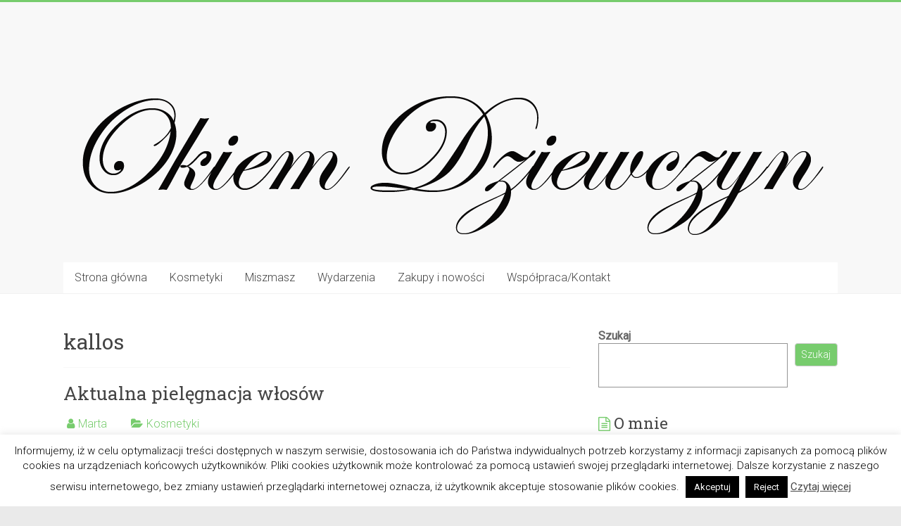

--- FILE ---
content_type: text/html; charset=UTF-8
request_url: https://okiemdziewczyn.pl/tag/kallos/
body_size: 12076
content:
<!DOCTYPE html><html dir="ltr" lang="pl-PL"><head><meta charset="UTF-8" /><meta name="viewport" content="width=device-width, initial-scale=1"><script data-cfasync="false" id="ao_optimized_gfonts_config">WebFontConfig={google:{families:["Roboto:400,300,100","Roboto Slab:700,400"] },classes:false, events:false, timeout:1500};</script><link rel="profile" href="https://gmpg.org/xfn/11" /><link media="all" href="https://okiemdziewczyn.pl/wp-content/cache/autoptimize/css/autoptimize_b0af7235abbf44907ed481991caa4bd2.css" rel="stylesheet"><title>kallos | Okiem Dziewczyn</title><meta name="robots" content="max-image-preview:large" /><meta name="google-site-verification" content="ipTqjtSrnhM9mFaznXPfspsnLavWMO63bgog_h6s818" /><meta name="msvalidate.01" content="7DC072AE387A8562A1B7F67B65FD449C" /><link rel="canonical" href="https://okiemdziewczyn.pl/tag/kallos/" /><link rel="next" href="https://okiemdziewczyn.pl/tag/kallos/page/2/" /><meta name="generator" content="All in One SEO (AIOSEO) 4.9.3" /> <script type="application/ld+json" class="aioseo-schema">{"@context":"https:\/\/schema.org","@graph":[{"@type":"BreadcrumbList","@id":"https:\/\/okiemdziewczyn.pl\/tag\/kallos\/#breadcrumblist","itemListElement":[{"@type":"ListItem","@id":"https:\/\/okiemdziewczyn.pl#listItem","position":1,"name":"Home","item":"https:\/\/okiemdziewczyn.pl","nextItem":{"@type":"ListItem","@id":"https:\/\/okiemdziewczyn.pl\/tag\/kallos\/#listItem","name":"kallos"}},{"@type":"ListItem","@id":"https:\/\/okiemdziewczyn.pl\/tag\/kallos\/#listItem","position":2,"name":"kallos","previousItem":{"@type":"ListItem","@id":"https:\/\/okiemdziewczyn.pl#listItem","name":"Home"}}]},{"@type":"CollectionPage","@id":"https:\/\/okiemdziewczyn.pl\/tag\/kallos\/#collectionpage","url":"https:\/\/okiemdziewczyn.pl\/tag\/kallos\/","name":"kallos | Okiem Dziewczyn","inLanguage":"pl-PL","isPartOf":{"@id":"https:\/\/okiemdziewczyn.pl\/#website"},"breadcrumb":{"@id":"https:\/\/okiemdziewczyn.pl\/tag\/kallos\/#breadcrumblist"}},{"@type":"Organization","@id":"https:\/\/okiemdziewczyn.pl\/#organization","name":"Okiem Dziewczyn","description":"Recenzje Testy Opinie Od Kobiet Dla Kobiet","url":"https:\/\/okiemdziewczyn.pl\/"},{"@type":"WebSite","@id":"https:\/\/okiemdziewczyn.pl\/#website","url":"https:\/\/okiemdziewczyn.pl\/","name":"Okiem Dziewczyn","description":"Recenzje Testy Opinie Od Kobiet Dla Kobiet","inLanguage":"pl-PL","publisher":{"@id":"https:\/\/okiemdziewczyn.pl\/#organization"}}]}</script> <link rel='dns-prefetch' href='//ws.sharethis.com' /><link href='https://fonts.gstatic.com' crossorigin='anonymous' rel='preconnect' /><link href='https://ajax.googleapis.com' rel='preconnect' /><link href='https://fonts.googleapis.com' rel='preconnect' /><link rel="alternate" type="application/rss+xml" title="Okiem Dziewczyn &raquo; Kanał z wpisami" href="https://okiemdziewczyn.pl/feed/" /><link rel="alternate" type="application/rss+xml" title="Okiem Dziewczyn &raquo; Kanał z komentarzami" href="https://okiemdziewczyn.pl/comments/feed/" /><link rel="alternate" type="application/rss+xml" title="Okiem Dziewczyn &raquo; Kanał z wpisami otagowanymi jako kallos" href="https://okiemdziewczyn.pl/tag/kallos/feed/" />  <script src="//www.googletagmanager.com/gtag/js?id=G-ZRVSTJ95WB"  data-cfasync="false" data-wpfc-render="false" type="text/javascript" async></script> <script data-cfasync="false" data-wpfc-render="false" type="text/javascript">var mi_version = '9.11.1';
				var mi_track_user = true;
				var mi_no_track_reason = '';
								var MonsterInsightsDefaultLocations = {"page_location":"https:\/\/okiemdziewczyn.pl\/tag\/kallos\/"};
								if ( typeof MonsterInsightsPrivacyGuardFilter === 'function' ) {
					var MonsterInsightsLocations = (typeof MonsterInsightsExcludeQuery === 'object') ? MonsterInsightsPrivacyGuardFilter( MonsterInsightsExcludeQuery ) : MonsterInsightsPrivacyGuardFilter( MonsterInsightsDefaultLocations );
				} else {
					var MonsterInsightsLocations = (typeof MonsterInsightsExcludeQuery === 'object') ? MonsterInsightsExcludeQuery : MonsterInsightsDefaultLocations;
				}

								var disableStrs = [
										'ga-disable-G-ZRVSTJ95WB',
									];

				/* Function to detect opted out users */
				function __gtagTrackerIsOptedOut() {
					for (var index = 0; index < disableStrs.length; index++) {
						if (document.cookie.indexOf(disableStrs[index] + '=true') > -1) {
							return true;
						}
					}

					return false;
				}

				/* Disable tracking if the opt-out cookie exists. */
				if (__gtagTrackerIsOptedOut()) {
					for (var index = 0; index < disableStrs.length; index++) {
						window[disableStrs[index]] = true;
					}
				}

				/* Opt-out function */
				function __gtagTrackerOptout() {
					for (var index = 0; index < disableStrs.length; index++) {
						document.cookie = disableStrs[index] + '=true; expires=Thu, 31 Dec 2099 23:59:59 UTC; path=/';
						window[disableStrs[index]] = true;
					}
				}

				if ('undefined' === typeof gaOptout) {
					function gaOptout() {
						__gtagTrackerOptout();
					}
				}
								window.dataLayer = window.dataLayer || [];

				window.MonsterInsightsDualTracker = {
					helpers: {},
					trackers: {},
				};
				if (mi_track_user) {
					function __gtagDataLayer() {
						dataLayer.push(arguments);
					}

					function __gtagTracker(type, name, parameters) {
						if (!parameters) {
							parameters = {};
						}

						if (parameters.send_to) {
							__gtagDataLayer.apply(null, arguments);
							return;
						}

						if (type === 'event') {
														parameters.send_to = monsterinsights_frontend.v4_id;
							var hookName = name;
							if (typeof parameters['event_category'] !== 'undefined') {
								hookName = parameters['event_category'] + ':' + name;
							}

							if (typeof MonsterInsightsDualTracker.trackers[hookName] !== 'undefined') {
								MonsterInsightsDualTracker.trackers[hookName](parameters);
							} else {
								__gtagDataLayer('event', name, parameters);
							}
							
						} else {
							__gtagDataLayer.apply(null, arguments);
						}
					}

					__gtagTracker('js', new Date());
					__gtagTracker('set', {
						'developer_id.dZGIzZG': true,
											});
					if ( MonsterInsightsLocations.page_location ) {
						__gtagTracker('set', MonsterInsightsLocations);
					}
										__gtagTracker('config', 'G-ZRVSTJ95WB', {"forceSSL":"true"} );
										window.gtag = __gtagTracker;										(function () {
						/* https://developers.google.com/analytics/devguides/collection/analyticsjs/ */
						/* ga and __gaTracker compatibility shim. */
						var noopfn = function () {
							return null;
						};
						var newtracker = function () {
							return new Tracker();
						};
						var Tracker = function () {
							return null;
						};
						var p = Tracker.prototype;
						p.get = noopfn;
						p.set = noopfn;
						p.send = function () {
							var args = Array.prototype.slice.call(arguments);
							args.unshift('send');
							__gaTracker.apply(null, args);
						};
						var __gaTracker = function () {
							var len = arguments.length;
							if (len === 0) {
								return;
							}
							var f = arguments[len - 1];
							if (typeof f !== 'object' || f === null || typeof f.hitCallback !== 'function') {
								if ('send' === arguments[0]) {
									var hitConverted, hitObject = false, action;
									if ('event' === arguments[1]) {
										if ('undefined' !== typeof arguments[3]) {
											hitObject = {
												'eventAction': arguments[3],
												'eventCategory': arguments[2],
												'eventLabel': arguments[4],
												'value': arguments[5] ? arguments[5] : 1,
											}
										}
									}
									if ('pageview' === arguments[1]) {
										if ('undefined' !== typeof arguments[2]) {
											hitObject = {
												'eventAction': 'page_view',
												'page_path': arguments[2],
											}
										}
									}
									if (typeof arguments[2] === 'object') {
										hitObject = arguments[2];
									}
									if (typeof arguments[5] === 'object') {
										Object.assign(hitObject, arguments[5]);
									}
									if ('undefined' !== typeof arguments[1].hitType) {
										hitObject = arguments[1];
										if ('pageview' === hitObject.hitType) {
											hitObject.eventAction = 'page_view';
										}
									}
									if (hitObject) {
										action = 'timing' === arguments[1].hitType ? 'timing_complete' : hitObject.eventAction;
										hitConverted = mapArgs(hitObject);
										__gtagTracker('event', action, hitConverted);
									}
								}
								return;
							}

							function mapArgs(args) {
								var arg, hit = {};
								var gaMap = {
									'eventCategory': 'event_category',
									'eventAction': 'event_action',
									'eventLabel': 'event_label',
									'eventValue': 'event_value',
									'nonInteraction': 'non_interaction',
									'timingCategory': 'event_category',
									'timingVar': 'name',
									'timingValue': 'value',
									'timingLabel': 'event_label',
									'page': 'page_path',
									'location': 'page_location',
									'title': 'page_title',
									'referrer' : 'page_referrer',
								};
								for (arg in args) {
																		if (!(!args.hasOwnProperty(arg) || !gaMap.hasOwnProperty(arg))) {
										hit[gaMap[arg]] = args[arg];
									} else {
										hit[arg] = args[arg];
									}
								}
								return hit;
							}

							try {
								f.hitCallback();
							} catch (ex) {
							}
						};
						__gaTracker.create = newtracker;
						__gaTracker.getByName = newtracker;
						__gaTracker.getAll = function () {
							return [];
						};
						__gaTracker.remove = noopfn;
						__gaTracker.loaded = true;
						window['__gaTracker'] = __gaTracker;
					})();
									} else {
										console.log("");
					(function () {
						function __gtagTracker() {
							return null;
						}

						window['__gtagTracker'] = __gtagTracker;
						window['gtag'] = __gtagTracker;
					})();
									}</script>  <script data-cfasync="false" data-wpfc-render="false" type="text/javascript" id='monsterinsights-frontend-script-js-extra'>var monsterinsights_frontend = {"js_events_tracking":"true","download_extensions":"doc,pdf,ppt,zip,xls,docx,pptx,xlsx","inbound_paths":"[]","home_url":"https:\/\/okiemdziewczyn.pl","hash_tracking":"false","v4_id":"G-ZRVSTJ95WB"};</script> <script type="text/javascript" src="https://okiemdziewczyn.pl/wp-includes/js/jquery/jquery.min.js?ver=3.7.1" id="jquery-core-js"></script> <script id='st_insights_js' type="text/javascript" src="https://ws.sharethis.com/button/st_insights.js?publisher=4d48b7c5-0ae3-43d4-bfbe-3ff8c17a8ae6&amp;product=simpleshare&amp;ver=8.5.3" id="ssba-sharethis-js"></script> <!--[if lte IE 8]> <script type="text/javascript" src="https://okiemdziewczyn.pl/wp-content/themes/accelerate/js/html5shiv.js?ver=3.7.3" id="html5shiv-js"></script> <![endif]--><link rel="https://api.w.org/" href="https://okiemdziewczyn.pl/wp-json/" /><link rel="alternate" title="JSON" type="application/json" href="https://okiemdziewczyn.pl/wp-json/wp/v2/tags/39" /><link rel="EditURI" type="application/rsd+xml" title="RSD" href="https://okiemdziewczyn.pl/xmlrpc.php?rsd" /><meta name="generator" content="WordPress 6.8.3" /><link rel="icon" href="https://okiemdziewczyn.pl/wp-content/uploads/2019/05/cropped-okiemdziewczyn-32x32.png" sizes="32x32" /><link rel="icon" href="https://okiemdziewczyn.pl/wp-content/uploads/2019/05/cropped-okiemdziewczyn-192x192.png" sizes="192x192" /><link rel="apple-touch-icon" href="https://okiemdziewczyn.pl/wp-content/uploads/2019/05/cropped-okiemdziewczyn-180x180.png" /><meta name="msapplication-TileImage" content="https://okiemdziewczyn.pl/wp-content/uploads/2019/05/cropped-okiemdziewczyn-270x270.png" /><script data-cfasync="false" id="ao_optimized_gfonts_webfontloader">(function() {var wf = document.createElement('script');wf.src='https://ajax.googleapis.com/ajax/libs/webfont/1/webfont.js';wf.type='text/javascript';wf.async='true';var s=document.getElementsByTagName('script')[0];s.parentNode.insertBefore(wf, s);})();</script></head><body class="archive tag tag-kallos tag-39 wp-embed-responsive wp-theme-accelerate  better-responsive-menu wide"><div id="page" class="hfeed site"> <a class="skip-link screen-reader-text" href="#main">Skip to content</a><header id="masthead" class="site-header clearfix"><div id="header-text-nav-container" class="clearfix"><div class="inner-wrap"><div id="header-text-nav-wrap" class="clearfix"><div id="header-left-section"><div id="header-logo-image"></div><div id="header-text" class="screen-reader-text"><h3 id="site-title"> <a href="https://okiemdziewczyn.pl/" title="Okiem Dziewczyn" rel="home">Okiem Dziewczyn</a></h3><p id="site-description">Recenzje Testy Opinie Od Kobiet Dla Kobiet</p></div></div><div id="header-right-section"></div></div></div><div id="wp-custom-header" class="wp-custom-header"><div class="header-image-wrap"><div class="inner-wrap"><noscript><img src="https://okiemdziewczyn.pl/wp-content/uploads/2015/09/okiem.png" class="header-image" width="1100" height="300" alt="Okiem Dziewczyn"></noscript><img src='data:image/svg+xml,%3Csvg%20xmlns=%22http://www.w3.org/2000/svg%22%20viewBox=%220%200%201100%20300%22%3E%3C/svg%3E' data-src="https://okiemdziewczyn.pl/wp-content/uploads/2015/09/okiem.png" class="lazyload header-image" width="1100" height="300" alt="Okiem Dziewczyn"></div></div></div><nav id="site-navigation" class="main-navigation inner-wrap clearfix" role="navigation"><h3 class="menu-toggle">Menu</h3><div class="menu-menu-glowne-container"><ul id="menu-menu-glowne" class="menu"><li id="menu-item-17" class="menu-item menu-item-type-custom menu-item-object-custom menu-item-17"><a href="/">Strona główna</a></li><li id="menu-item-2249" class="menu-item menu-item-type-taxonomy menu-item-object-category menu-item-2249"><a href="https://okiemdziewczyn.pl/kategoria/kosmetyki/">Kosmetyki</a></li><li id="menu-item-2247" class="menu-item menu-item-type-taxonomy menu-item-object-category menu-item-2247"><a href="https://okiemdziewczyn.pl/kategoria/miszmasz/">Miszmasz</a></li><li id="menu-item-5468" class="menu-item menu-item-type-taxonomy menu-item-object-category menu-item-5468"><a href="https://okiemdziewczyn.pl/kategoria/wydarzenia/">Wydarzenia</a></li><li id="menu-item-2248" class="menu-item menu-item-type-taxonomy menu-item-object-category menu-item-2248"><a href="https://okiemdziewczyn.pl/kategoria/zakupy/">Zakupy i nowości</a></li><li id="menu-item-5841" class="menu-item menu-item-type-post_type menu-item-object-page menu-item-5841"><a href="https://okiemdziewczyn.pl/wspolpraca-kontakt/">Współpraca/Kontakt</a></li></ul></div></nav></div></header><div id="main" class="clearfix"><div class="inner-wrap clearfix"><div id="primary"><div id="content" class="clearfix"><header class="page-header"><h1 class="page-title"> kallos</h1></header><article id="post-6509" class="post-6509 post type-post status-publish format-standard has-post-thumbnail hentry category-kosmetyki tag-diagnosis tag-kallos tag-marion tag-olaplex tag-olejek-kokosowy tag-oliwka-pielegnacyjna tag-sombre tag-ultraplex"><header class="entry-header"><h2 class="entry-title"> <a href="https://okiemdziewczyn.pl/aktualna-pielegnacja-wlosow/" title="Aktualna pielęgnacja włosów">Aktualna pielęgnacja włosów</a></h2></header><div class="entry-meta"> <span class="byline"><span class="author vcard"><i class="fa fa-user"></i><a class="url fn n" href="https://okiemdziewczyn.pl/author/marta/" title="Marta">Marta</a></span></span> <span class="cat-links"><i class="fa fa-folder-open"></i><a href="https://okiemdziewczyn.pl/kategoria/kosmetyki/" rel="category tag">Kosmetyki</a></span> <span class="sep"><span class="post-format"><i class="fa "></i></span></span> <span class="posted-on"><a href="https://okiemdziewczyn.pl/aktualna-pielegnacja-wlosow/" title="18:35" rel="bookmark"><i class="fa fa-calendar-o"></i> <time class="entry-date published" datetime="2016-12-12T18:35:53+01:00">12 grudnia 2016</time><time class="updated" datetime="2017-02-04T13:21:34+01:00">4 lutego 2017</time></a></span><span class="tag-links"><i class="fa fa-tags"></i><a href="https://okiemdziewczyn.pl/tag/diagnosis/" rel="tag">Diagnosis</a>,<a href="https://okiemdziewczyn.pl/tag/kallos/" rel="tag">kallos</a>,<a href="https://okiemdziewczyn.pl/tag/marion/" rel="tag">marion</a>,<a href="https://okiemdziewczyn.pl/tag/olaplex/" rel="tag">Olaplex</a>,<a href="https://okiemdziewczyn.pl/tag/olejek-kokosowy/" rel="tag">Olejek kokosowy</a>,<a href="https://okiemdziewczyn.pl/tag/oliwka-pielegnacyjna/" rel="tag">Oliwka pielęgnacyjna</a>,<a href="https://okiemdziewczyn.pl/tag/sombre/" rel="tag">Sombre</a>,<a href="https://okiemdziewczyn.pl/tag/ultraplex/" rel="tag">Ultraplex</a></span> <span class="comments-link"><a href="https://okiemdziewczyn.pl/aktualna-pielegnacja-wlosow/#comments"><span class="dsq-postid" data-dsqidentifier="6509 http://okiemdziewczyn.pl/?p=6509"><i class="fa fa-comments"></i> komentarze 3</span></a></span></div><figure class="post-featured-image"><a href="https://okiemdziewczyn.pl/aktualna-pielegnacja-wlosow/" title="Aktualna pielęgnacja włosów"><noscript><img width="720" height="300" src="https://okiemdziewczyn.pl/wp-content/uploads/2016/12/02-tile-720x300.jpg" class="attachment-featured-blog-large size-featured-blog-large wp-post-image" alt="Dobra pielęgnacja włosów" title="Aktualna pielęgnacja włosów" decoding="async" /></noscript><img width="720" height="300" src='data:image/svg+xml,%3Csvg%20xmlns=%22http://www.w3.org/2000/svg%22%20viewBox=%220%200%20720%20300%22%3E%3C/svg%3E' data-src="https://okiemdziewczyn.pl/wp-content/uploads/2016/12/02-tile-720x300.jpg" class="lazyload attachment-featured-blog-large size-featured-blog-large wp-post-image" alt="Dobra pielęgnacja włosów" title="Aktualna pielęgnacja włosów" decoding="async" /></a></figure><div class="entry-content clearfix"><p style="text-align: center;"><p style="text-align: center;">Dzisiaj post o mojej aktualnej pielęgnacji włosów. Miesiąc temu zdecydowałam się na sombre u fryzjera. Włosy na początku zostały rozjaśnione, a następnie fryzjerka nałożyła farbę. efekt jaki uzyskałam możecie zobaczyć poniżej. Od tego czasu bardziej dbam o pielęgnację włosów, aby stopniowo polepszyć ich kondycję.</p><p style="text-align: center;"> <a href="https://okiemdziewczyn.pl/aktualna-pielegnacja-wlosow/" class="more-link"><span>Czytaj dalej</span></a></p></div></article><article id="post-5124" class="post-5124 post type-post status-publish format-standard has-post-thumbnail hentry category-kosmetyki tag-kallos tag-romwe"><header class="entry-header"><h2 class="entry-title"> <a href="https://okiemdziewczyn.pl/jagodowy-kallos-i-narzutka-z-romwe/" title="Jagodowy Kallos i narzutka z Romwe">Jagodowy Kallos i narzutka z Romwe</a></h2></header><div class="entry-meta"> <span class="byline"><span class="author vcard"><i class="fa fa-user"></i><a class="url fn n" href="https://okiemdziewczyn.pl/author/marta/" title="Marta">Marta</a></span></span> <span class="cat-links"><i class="fa fa-folder-open"></i><a href="https://okiemdziewczyn.pl/kategoria/kosmetyki/" rel="category tag">Kosmetyki</a></span> <span class="sep"><span class="post-format"><i class="fa "></i></span></span> <span class="posted-on"><a href="https://okiemdziewczyn.pl/jagodowy-kallos-i-narzutka-z-romwe/" title="18:01" rel="bookmark"><i class="fa fa-calendar-o"></i> <time class="entry-date published" datetime="2016-05-17T18:01:06+02:00">17 maja 2016</time><time class="updated" datetime="2017-02-04T13:44:36+01:00">4 lutego 2017</time></a></span><span class="tag-links"><i class="fa fa-tags"></i><a href="https://okiemdziewczyn.pl/tag/kallos/" rel="tag">kallos</a>,<a href="https://okiemdziewczyn.pl/tag/romwe/" rel="tag">romwe</a></span> <span class="comments-link"><a href="https://okiemdziewczyn.pl/jagodowy-kallos-i-narzutka-z-romwe/#comments"><span class="dsq-postid" data-dsqidentifier="5124 http://ciekawekosmetyki.pl/?p=5124"><i class="fa fa-comments"></i> komentarzy 12</span></a></span></div><figure class="post-featured-image"><a href="https://okiemdziewczyn.pl/jagodowy-kallos-i-narzutka-z-romwe/" title="Jagodowy Kallos i narzutka z Romwe"><noscript><img width="720" height="300" src="https://okiemdziewczyn.pl/wp-content/uploads/2016/05/kallos-720x300.jpg" class="attachment-featured-blog-large size-featured-blog-large wp-post-image" alt="Jagodowy Kallos" title="Jagodowy Kallos i narzutka z Romwe" decoding="async" /></noscript><img width="720" height="300" src='data:image/svg+xml,%3Csvg%20xmlns=%22http://www.w3.org/2000/svg%22%20viewBox=%220%200%20720%20300%22%3E%3C/svg%3E' data-src="https://okiemdziewczyn.pl/wp-content/uploads/2016/05/kallos-720x300.jpg" class="lazyload attachment-featured-blog-large size-featured-blog-large wp-post-image" alt="Jagodowy Kallos" title="Jagodowy Kallos i narzutka z Romwe" decoding="async" /></a></figure><div class="entry-content clearfix"><p style="text-align: center;">Dzisiaj przygotowałam dla Was recenzję maski jagodowej Kallos oraz opis jeszcze jednej rzeczy z Romwe.</p><p>&nbsp;</p><p> <a href="https://okiemdziewczyn.pl/jagodowy-kallos-i-narzutka-z-romwe/" class="more-link"><span>Czytaj dalej</span></a></p></div></article><article id="post-3220" class="post-3220 post type-post status-publish format-standard has-post-thumbnail hentry category-kosmetyki tag-kallos tag-maska-do-wlosow"><header class="entry-header"><h2 class="entry-title"> <a href="https://okiemdziewczyn.pl/maska-do-wlosow-zniszczonych-kallos-omega/" title="Maska do włosów zniszczonych Kallos &#8211; Omega">Maska do włosów zniszczonych Kallos &#8211; Omega</a></h2></header><div class="entry-meta"> <span class="byline"><span class="author vcard"><i class="fa fa-user"></i><a class="url fn n" href="https://okiemdziewczyn.pl/author/marta/" title="Marta">Marta</a></span></span> <span class="cat-links"><i class="fa fa-folder-open"></i><a href="https://okiemdziewczyn.pl/kategoria/kosmetyki/" rel="category tag">Kosmetyki</a></span> <span class="sep"><span class="post-format"><i class="fa "></i></span></span> <span class="posted-on"><a href="https://okiemdziewczyn.pl/maska-do-wlosow-zniszczonych-kallos-omega/" title="20:03" rel="bookmark"><i class="fa fa-calendar-o"></i> <time class="entry-date published" datetime="2015-11-26T20:03:14+01:00">26 listopada 2015</time><time class="updated" datetime="2016-09-01T14:43:26+02:00">1 września 2016</time></a></span><span class="tag-links"><i class="fa fa-tags"></i><a href="https://okiemdziewczyn.pl/tag/kallos/" rel="tag">kallos</a>,<a href="https://okiemdziewczyn.pl/tag/maska-do-wlosow/" rel="tag">Maska do włosów</a></span> <span class="comments-link"><a href="https://okiemdziewczyn.pl/maska-do-wlosow-zniszczonych-kallos-omega/#respond"><span class="dsq-postid" data-dsqidentifier="3220 http://ciekawekosmetyki.pl/?p=3220"><i class="fa fa-comment"></i> Brak komentarzy</span></a></span></div><figure class="post-featured-image"><a href="https://okiemdziewczyn.pl/maska-do-wlosow-zniszczonych-kallos-omega/" title="Maska do włosów zniszczonych Kallos &#8211; Omega"><noscript><img width="720" height="300" src="https://okiemdziewczyn.pl/wp-content/uploads/2015/11/Omega-720x300.jpg" class="attachment-featured-blog-large size-featured-blog-large wp-post-image" alt="Maska do włosów zniszczonych Kallos &#8211; Omega" title="Maska do włosów zniszczonych Kallos &#8211; Omega" decoding="async" /></noscript><img width="720" height="300" src='data:image/svg+xml,%3Csvg%20xmlns=%22http://www.w3.org/2000/svg%22%20viewBox=%220%200%20720%20300%22%3E%3C/svg%3E' data-src="https://okiemdziewczyn.pl/wp-content/uploads/2015/11/Omega-720x300.jpg" class="lazyload attachment-featured-blog-large size-featured-blog-large wp-post-image" alt="Maska do włosów zniszczonych Kallos &#8211; Omega" title="Maska do włosów zniszczonych Kallos &#8211; Omega" decoding="async" /></a></figure><div class="entry-content clearfix"><p style="text-align: center;">Dzisiaj przychodzę do Was z recenzją maski Kallos &#8211; Omega. Jest to jedna z moich ulubionych masek, którą stosuję regularnie. Świetnie spisuje się przy codziennej pielęgnacji włosów ;)</p><p style="text-align: center;"> <a href="https://okiemdziewczyn.pl/maska-do-wlosow-zniszczonych-kallos-omega/" class="more-link"><span>Czytaj dalej</span></a></p></div></article><article id="post-2003" class="post-2003 post type-post status-publish format-standard has-post-thumbnail hentry category-kosmetyki tag-kallos"><header class="entry-header"><h2 class="entry-title"> <a href="https://okiemdziewczyn.pl/kallos-cherry/" title="Kallos Cherry">Kallos Cherry</a></h2></header><div class="entry-meta"> <span class="byline"><span class="author vcard"><i class="fa fa-user"></i><a class="url fn n" href="https://okiemdziewczyn.pl/author/marta/" title="Marta">Marta</a></span></span> <span class="cat-links"><i class="fa fa-folder-open"></i><a href="https://okiemdziewczyn.pl/kategoria/kosmetyki/" rel="category tag">Kosmetyki</a></span> <span class="sep"><span class="post-format"><i class="fa "></i></span></span> <span class="posted-on"><a href="https://okiemdziewczyn.pl/kallos-cherry/" title="17:02" rel="bookmark"><i class="fa fa-calendar-o"></i> <time class="entry-date published" datetime="2015-07-04T17:02:20+02:00">4 lipca 2015</time><time class="updated" datetime="2016-08-30T18:03:21+02:00">30 sierpnia 2016</time></a></span><span class="tag-links"><i class="fa fa-tags"></i><a href="https://okiemdziewczyn.pl/tag/kallos/" rel="tag">kallos</a></span> <span class="comments-link"><a href="https://okiemdziewczyn.pl/kallos-cherry/#comments"><span class="dsq-postid" data-dsqidentifier="2003 http://ciekawekosmetyki.pl/?p=2003"><i class="fa fa-comments"></i> komentarzy 5</span></a></span></div><figure class="post-featured-image"><a href="https://okiemdziewczyn.pl/kallos-cherry/" title="Kallos Cherry"><noscript><img width="400" height="300" src="https://okiemdziewczyn.pl/wp-content/uploads/2015/07/Kallos3.jpg" class="attachment-featured-blog-large size-featured-blog-large wp-post-image" alt="Kallos Cherry" title="Kallos Cherry" decoding="async" srcset="https://okiemdziewczyn.pl/wp-content/uploads/2015/07/Kallos3.jpg 750w, https://okiemdziewczyn.pl/wp-content/uploads/2015/07/Kallos3-300x225.jpg 300w" sizes="(max-width: 400px) 100vw, 400px" /></noscript><img width="400" height="300" src='data:image/svg+xml,%3Csvg%20xmlns=%22http://www.w3.org/2000/svg%22%20viewBox=%220%200%20400%20300%22%3E%3C/svg%3E' data-src="https://okiemdziewczyn.pl/wp-content/uploads/2015/07/Kallos3.jpg" class="lazyload attachment-featured-blog-large size-featured-blog-large wp-post-image" alt="Kallos Cherry" title="Kallos Cherry" decoding="async" data-srcset="https://okiemdziewczyn.pl/wp-content/uploads/2015/07/Kallos3.jpg 750w, https://okiemdziewczyn.pl/wp-content/uploads/2015/07/Kallos3-300x225.jpg 300w" data-sizes="(max-width: 400px) 100vw, 400px" /></a></figure><div class="entry-content clearfix"><p style="text-align: center;">Ostatnio miałam braki w maskach do włosów, dlatego skusiłam się na tego Kallosa. Na chwilę obecną moim faworytem jest maska keratin, jednakże szukam nadal maski, która ją przebije ;)</p><h4 style="text-align: center;"><strong>Kallos cherry:</strong></h4><p style="text-align: center;">Kondycjonująca maska do włosów z olejem z pestek czereśni. Maska w kremie o delikatnej teksturze do mocno zniszczonych włosów. Po zastosowaniu włosy staja się odżywione lśniące, aksamitne i miękkie.</p><p style="text-align: center;"> <a href="https://okiemdziewczyn.pl/kallos-cherry/" class="more-link"><span>Czytaj dalej</span></a></p></div></article><article id="post-1708" class="post-1708 post type-post status-publish format-standard has-post-thumbnail hentry category-kosmetyki tag-banana tag-kallos tag-maski-do-wlosow"><header class="entry-header"><h2 class="entry-title"> <a href="https://okiemdziewczyn.pl/kallos-banana-maska-wzmacniajaca-wlosy/" title="Kallos Banana &#8211; maska wzmacniająca włosy">Kallos Banana &#8211; maska wzmacniająca włosy</a></h2></header><div class="entry-meta"> <span class="byline"><span class="author vcard"><i class="fa fa-user"></i><a class="url fn n" href="https://okiemdziewczyn.pl/author/aga/" title="Agnieszka">Agnieszka</a></span></span> <span class="cat-links"><i class="fa fa-folder-open"></i><a href="https://okiemdziewczyn.pl/kategoria/kosmetyki/" rel="category tag">Kosmetyki</a></span> <span class="sep"><span class="post-format"><i class="fa "></i></span></span> <span class="posted-on"><a href="https://okiemdziewczyn.pl/kallos-banana-maska-wzmacniajaca-wlosy/" title="13:24" rel="bookmark"><i class="fa fa-calendar-o"></i> <time class="entry-date published" datetime="2015-05-11T13:24:13+02:00">11 maja 2015</time><time class="updated" datetime="2016-09-01T15:06:02+02:00">1 września 2016</time></a></span><span class="tag-links"><i class="fa fa-tags"></i><a href="https://okiemdziewczyn.pl/tag/banana/" rel="tag">banana</a>,<a href="https://okiemdziewczyn.pl/tag/kallos/" rel="tag">kallos</a>,<a href="https://okiemdziewczyn.pl/tag/maski-do-wlosow/" rel="tag">maski do włosów</a></span> <span class="comments-link"><a href="https://okiemdziewczyn.pl/kallos-banana-maska-wzmacniajaca-wlosy/#comments"><span class="dsq-postid" data-dsqidentifier="1708 http://ciekawekosmetyki.pl/?p=1708"><i class="fa fa-comments"></i> komentarzy 11</span></a></span></div><figure class="post-featured-image"><a href="https://okiemdziewczyn.pl/kallos-banana-maska-wzmacniajaca-wlosy/" title="Kallos Banana &#8211; maska wzmacniająca włosy"><noscript><img width="250" height="300" src="https://okiemdziewczyn.pl/wp-content/uploads/2015/05/banana.jpg" class="attachment-featured-blog-large size-featured-blog-large wp-post-image" alt="Kallos Banana &#8211; maska wzmacniająca włosy" title="Kallos Banana &#8211; maska wzmacniająca włosy" decoding="async" srcset="https://okiemdziewczyn.pl/wp-content/uploads/2015/05/banana.jpg 600w, https://okiemdziewczyn.pl/wp-content/uploads/2015/05/banana-250x300.jpg 250w" sizes="(max-width: 250px) 100vw, 250px" /></noscript><img width="250" height="300" src='data:image/svg+xml,%3Csvg%20xmlns=%22http://www.w3.org/2000/svg%22%20viewBox=%220%200%20250%20300%22%3E%3C/svg%3E' data-src="https://okiemdziewczyn.pl/wp-content/uploads/2015/05/banana.jpg" class="lazyload attachment-featured-blog-large size-featured-blog-large wp-post-image" alt="Kallos Banana &#8211; maska wzmacniająca włosy" title="Kallos Banana &#8211; maska wzmacniająca włosy" decoding="async" data-srcset="https://okiemdziewczyn.pl/wp-content/uploads/2015/05/banana.jpg 600w, https://okiemdziewczyn.pl/wp-content/uploads/2015/05/banana-250x300.jpg 250w" data-sizes="(max-width: 250px) 100vw, 250px" /></a></figure><div class="entry-content clearfix"><p style="text-align: center;">Przedstawiam Wam mojego ulubionego Kallosa, Banana. Maseczkę kupiłam jakiś czas temu sugerując się pozytywnymi opiniami, i&#8230; zakochałam się w niej od pierwszego użycia :)</p><p style="text-align: center;"> <a href="https://okiemdziewczyn.pl/kallos-banana-maska-wzmacniajaca-wlosy/" class="more-link"><span>Czytaj dalej</span></a></p></div></article><article id="post-1288" class="post-1288 post type-post status-publish format-standard has-post-thumbnail hentry category-kosmetyki tag-kallos tag-maska tag-wlosy-2"><header class="entry-header"><h2 class="entry-title"> <a href="https://okiemdziewczyn.pl/kallos-silk-maska-do-wlosow-suchych/" title="Kallos, Silk &#8211; Maska do włosów suchych">Kallos, Silk &#8211; Maska do włosów suchych</a></h2></header><div class="entry-meta"> <span class="byline"><span class="author vcard"><i class="fa fa-user"></i><a class="url fn n" href="https://okiemdziewczyn.pl/author/marta/" title="Marta">Marta</a></span></span> <span class="cat-links"><i class="fa fa-folder-open"></i><a href="https://okiemdziewczyn.pl/kategoria/kosmetyki/" rel="category tag">Kosmetyki</a></span> <span class="sep"><span class="post-format"><i class="fa "></i></span></span> <span class="posted-on"><a href="https://okiemdziewczyn.pl/kallos-silk-maska-do-wlosow-suchych/" title="21:53" rel="bookmark"><i class="fa fa-calendar-o"></i> <time class="entry-date published" datetime="2015-03-27T21:53:10+01:00">27 marca 2015</time><time class="updated" datetime="2016-09-01T15:12:02+02:00">1 września 2016</time></a></span><span class="tag-links"><i class="fa fa-tags"></i><a href="https://okiemdziewczyn.pl/tag/kallos/" rel="tag">kallos</a>,<a href="https://okiemdziewczyn.pl/tag/maska/" rel="tag">maska</a>,<a href="https://okiemdziewczyn.pl/tag/wlosy-2/" rel="tag">włosy</a></span> <span class="comments-link"><a href="https://okiemdziewczyn.pl/kallos-silk-maska-do-wlosow-suchych/#comments"><span class="dsq-postid" data-dsqidentifier="1288 http://ciekawekosmetyki.pl/?p=1288"><i class="fa fa-comments"></i> komentarzy 7</span></a></span></div><figure class="post-featured-image"><a href="https://okiemdziewczyn.pl/kallos-silk-maska-do-wlosow-suchych/" title="Kallos, Silk &#8211; Maska do włosów suchych"><noscript><img width="400" height="300" src="https://okiemdziewczyn.pl/wp-content/uploads/2015/03/SILK.jpg" class="attachment-featured-blog-large size-featured-blog-large wp-post-image" alt="Kallos, Silk &#8211; Maska do włosów suchych" title="Kallos, Silk &#8211; Maska do włosów suchych" decoding="async" srcset="https://okiemdziewczyn.pl/wp-content/uploads/2015/03/SILK.jpg 600w, https://okiemdziewczyn.pl/wp-content/uploads/2015/03/SILK-300x225.jpg 300w, https://okiemdziewczyn.pl/wp-content/uploads/2015/03/SILK-174x131.jpg 174w, https://okiemdziewczyn.pl/wp-content/uploads/2015/03/SILK-70x53.jpg 70w" sizes="(max-width: 400px) 100vw, 400px" /></noscript><img width="400" height="300" src='data:image/svg+xml,%3Csvg%20xmlns=%22http://www.w3.org/2000/svg%22%20viewBox=%220%200%20400%20300%22%3E%3C/svg%3E' data-src="https://okiemdziewczyn.pl/wp-content/uploads/2015/03/SILK.jpg" class="lazyload attachment-featured-blog-large size-featured-blog-large wp-post-image" alt="Kallos, Silk &#8211; Maska do włosów suchych" title="Kallos, Silk &#8211; Maska do włosów suchych" decoding="async" data-srcset="https://okiemdziewczyn.pl/wp-content/uploads/2015/03/SILK.jpg 600w, https://okiemdziewczyn.pl/wp-content/uploads/2015/03/SILK-300x225.jpg 300w, https://okiemdziewczyn.pl/wp-content/uploads/2015/03/SILK-174x131.jpg 174w, https://okiemdziewczyn.pl/wp-content/uploads/2015/03/SILK-70x53.jpg 70w" data-sizes="(max-width: 400px) 100vw, 400px" /></a></figure><div class="entry-content clearfix"><h4 style="text-align: center;">Kallos, Silk &#8211; Maska do włosów suchych :</h4><p style="text-align: center;">Maska do włosów w kremie Kallos Silk z wyciągiem z oleju oliwkowego i białego jedwabiu do włosów suchy i zniszczonych. Dzięki zawartości odżywczych składników sprawia, że matowe i wyblakłe włosy stają się miękki, błyszczące i elastyczne.</p><p style="text-align: center;"> <a href="https://okiemdziewczyn.pl/kallos-silk-maska-do-wlosow-suchych/" class="more-link"><span>Czytaj dalej</span></a></p></div></article><article id="post-944" class="post-944 post type-post status-publish format-standard has-post-thumbnail hentry category-kosmetyki tag-kallos tag-maski-2 tag-wlosy-2"><header class="entry-header"><h2 class="entry-title"> <a href="https://okiemdziewczyn.pl/kallos-keratin/" title="Kallos Keratin">Kallos Keratin</a></h2></header><div class="entry-meta"> <span class="byline"><span class="author vcard"><i class="fa fa-user"></i><a class="url fn n" href="https://okiemdziewczyn.pl/author/marta/" title="Marta">Marta</a></span></span> <span class="cat-links"><i class="fa fa-folder-open"></i><a href="https://okiemdziewczyn.pl/kategoria/kosmetyki/" rel="category tag">Kosmetyki</a></span> <span class="sep"><span class="post-format"><i class="fa "></i></span></span> <span class="posted-on"><a href="https://okiemdziewczyn.pl/kallos-keratin/" title="22:19" rel="bookmark"><i class="fa fa-calendar-o"></i> <time class="entry-date published" datetime="2015-02-11T22:19:13+01:00">11 lutego 2015</time><time class="updated" datetime="2016-01-03T18:12:22+01:00">3 stycznia 2016</time></a></span><span class="tag-links"><i class="fa fa-tags"></i><a href="https://okiemdziewczyn.pl/tag/kallos/" rel="tag">kallos</a>,<a href="https://okiemdziewczyn.pl/tag/maski-2/" rel="tag">maski</a>,<a href="https://okiemdziewczyn.pl/tag/wlosy-2/" rel="tag">włosy</a></span> <span class="comments-link"><a href="https://okiemdziewczyn.pl/kallos-keratin/#comments"><span class="dsq-postid" data-dsqidentifier="944 http://ciekawekosmetyki.pl/?p=944"><i class="fa fa-comments"></i> komentarze 4</span></a></span></div><figure class="post-featured-image"><a href="https://okiemdziewczyn.pl/kallos-keratin/" title="Kallos Keratin"><noscript><img width="396" height="300" src="https://okiemdziewczyn.pl/wp-content/uploads/2015/02/Kallos-Keratin.jpg" class="attachment-featured-blog-large size-featured-blog-large wp-post-image" alt="Kallos Keratin" title="Kallos Keratin" decoding="async" srcset="https://okiemdziewczyn.pl/wp-content/uploads/2015/02/Kallos-Keratin.jpg 555w, https://okiemdziewczyn.pl/wp-content/uploads/2015/02/Kallos-Keratin-300x227.jpg 300w, https://okiemdziewczyn.pl/wp-content/uploads/2015/02/Kallos-Keratin-174x131.jpg 174w, https://okiemdziewczyn.pl/wp-content/uploads/2015/02/Kallos-Keratin-70x53.jpg 70w" sizes="(max-width: 396px) 100vw, 396px" /></noscript><img width="396" height="300" src='data:image/svg+xml,%3Csvg%20xmlns=%22http://www.w3.org/2000/svg%22%20viewBox=%220%200%20396%20300%22%3E%3C/svg%3E' data-src="https://okiemdziewczyn.pl/wp-content/uploads/2015/02/Kallos-Keratin.jpg" class="lazyload attachment-featured-blog-large size-featured-blog-large wp-post-image" alt="Kallos Keratin" title="Kallos Keratin" decoding="async" data-srcset="https://okiemdziewczyn.pl/wp-content/uploads/2015/02/Kallos-Keratin.jpg 555w, https://okiemdziewczyn.pl/wp-content/uploads/2015/02/Kallos-Keratin-300x227.jpg 300w, https://okiemdziewczyn.pl/wp-content/uploads/2015/02/Kallos-Keratin-174x131.jpg 174w, https://okiemdziewczyn.pl/wp-content/uploads/2015/02/Kallos-Keratin-70x53.jpg 70w" data-sizes="(max-width: 396px) 100vw, 396px" /></a></figure><div class="entry-content clearfix"><h4 style="text-align: center;">Kallos Keratin</h4><p style="text-align: center;">Maskę dostałam od przyjaciółki do przetestowania, ze względu na to, że miała już taką ilość kosmetyków, która nie mieściła się w łazience ;)</p><p style="text-align: center;">Keratynowa maska do włosów z proteinami mleka do włosów suchych, łamiących się i poddanych zabiegom chemicznym. Dzięki zawartości keratyny i regenerujących protein mleka odbudowuje naturalną strukturę włosów, wypełniając ubytki w ich włóknach. Odżywia i chroni suche, łamiące się włosy. Po zastosowaniu włosy stają się łatwe do układania, miękkie w dotyku i lśniące.</p><p style="text-align: center;"> <a href="https://okiemdziewczyn.pl/kallos-keratin/" class="more-link"><span>Czytaj dalej</span></a></p></div></article><ul class="default-wp-page clearfix"><li class="previous"><a href="https://okiemdziewczyn.pl/tag/kallos/page/2/" >&larr; Poprzedni</a></li><li class="next"></li></ul></div></div><div id="secondary"><aside id="block-2" class="widget widget_block widget_search"><form role="search" method="get" action="https://okiemdziewczyn.pl/" class="wp-block-search__button-outside wp-block-search__text-button wp-block-search"    ><label class="wp-block-search__label" for="wp-block-search__input-1" >Szukaj</label><div class="wp-block-search__inside-wrapper " ><input class="wp-block-search__input" id="wp-block-search__input-1" placeholder="" value="" type="search" name="s" required /><button aria-label="Szukaj" class="wp-block-search__button wp-element-button" type="submit" >Szukaj</button></div></form></aside><aside id="custom_html-3" class="widget_text widget widget_custom_html"><h3 class="widget-title"><span>O mnie</span></h3><div class="textwidget custom-html-widget"><div style="line-height: 18pt;"> <noscript><img src="https://okiemdziewczyn.pl/wp-content/uploads/2019/05/logo.jpg" alt="Logo Okiem Dziewczyn" title="OkiemDziewczyn.pl" width="280px"/></noscript><img class="lazyload" src='data:image/svg+xml,%3Csvg%20xmlns=%22http://www.w3.org/2000/svg%22%20viewBox=%220%200%20280%20186.66666666667%22%3E%3C/svg%3E' data-src="https://okiemdziewczyn.pl/wp-content/uploads/2019/05/logo.jpg" alt="Logo Okiem Dziewczyn" title="OkiemDziewczyn.pl" width="280px"/><br> Mam na imię Agnieszka i mam 29 lat.<br> Z zawodu jestem programistką.<br> Jestem miłośniczką mediów społecznościowych i tworzenia w Internecie. 
Uwielbiam testować nowości kosmetyczne i spożywcze. Zwracam uwagę na składy.<br> <br> Na co dzień jestem we Wrocławiu.</div> <noscript><img src="https://ekspert.streetcom.pl/pl/statistics/streetcom_330632_23557.gif" alt="Streetcom" /></noscript><img class="lazyload" src='data:image/svg+xml,%3Csvg%20xmlns=%22http://www.w3.org/2000/svg%22%20viewBox=%220%200%20210%20140%22%3E%3C/svg%3E' data-src="https://ekspert.streetcom.pl/pl/statistics/streetcom_330632_23557.gif" alt="Streetcom" /></div></aside><aside id="text-16" class="widget widget_text"><h3 class="widget-title"><span>Media społecznościowe</span></h3><div class="textwidget"><div style="text-align: left;"><a href="https://www.facebook.com/ciekawekosmetyki/" target="_blank" rel="noopener"><noscript><img decoding="async" class="alignnone wp-image-7607" style="display: inline; margin: 0.2rem;" src="http://okiemdziewczyn.pl/wp-content/uploads/2017/10/facebook.png" alt="Facebook Okiem Dziewczyn" width="48" height="48" /></noscript><img decoding="async" class="lazyload alignnone wp-image-7607" style="display: inline; margin: 0.2rem;" src='data:image/svg+xml,%3Csvg%20xmlns=%22http://www.w3.org/2000/svg%22%20viewBox=%220%200%2048%2048%22%3E%3C/svg%3E' data-src="http://okiemdziewczyn.pl/wp-content/uploads/2017/10/facebook.png" alt="Facebook Okiem Dziewczyn" width="48" height="48" /></a><a href="https://www.instagram.com/okiemdziewczyn/" target="_blank" rel="noopener"><noscript><img decoding="async" class="alignnone wp-image-7605" style="display: inline; margin: 0.2rem;" src="http://okiemdziewczyn.pl/wp-content/uploads/2017/10/instagram.png" alt="Instagram Okiem Dziewczyn" width="48" height="48" /></noscript><img decoding="async" class="lazyload alignnone wp-image-7605" style="display: inline; margin: 0.2rem;" src='data:image/svg+xml,%3Csvg%20xmlns=%22http://www.w3.org/2000/svg%22%20viewBox=%220%200%2048%2048%22%3E%3C/svg%3E' data-src="http://okiemdziewczyn.pl/wp-content/uploads/2017/10/instagram.png" alt="Instagram Okiem Dziewczyn" width="48" height="48" /></a></div></div></aside><aside id="archives-2" class="widget widget_archive"><h3 class="widget-title"><span>Archiwum</span></h3> <label class="screen-reader-text" for="archives-dropdown-2">Archiwum</label> <select id="archives-dropdown-2" name="archive-dropdown"><option value="">Wybierz miesiąc</option><option value='https://okiemdziewczyn.pl/2022/09/'> wrzesień 2022 &nbsp;(1)</option><option value='https://okiemdziewczyn.pl/2021/11/'> listopad 2021 &nbsp;(1)</option><option value='https://okiemdziewczyn.pl/2021/02/'> luty 2021 &nbsp;(1)</option><option value='https://okiemdziewczyn.pl/2020/08/'> sierpień 2020 &nbsp;(1)</option><option value='https://okiemdziewczyn.pl/2020/07/'> lipiec 2020 &nbsp;(1)</option><option value='https://okiemdziewczyn.pl/2020/06/'> czerwiec 2020 &nbsp;(1)</option><option value='https://okiemdziewczyn.pl/2020/03/'> marzec 2020 &nbsp;(3)</option><option value='https://okiemdziewczyn.pl/2019/12/'> grudzień 2019 &nbsp;(2)</option><option value='https://okiemdziewczyn.pl/2019/11/'> listopad 2019 &nbsp;(1)</option><option value='https://okiemdziewczyn.pl/2019/10/'> październik 2019 &nbsp;(1)</option><option value='https://okiemdziewczyn.pl/2019/09/'> wrzesień 2019 &nbsp;(1)</option><option value='https://okiemdziewczyn.pl/2019/08/'> sierpień 2019 &nbsp;(1)</option><option value='https://okiemdziewczyn.pl/2019/07/'> lipiec 2019 &nbsp;(1)</option><option value='https://okiemdziewczyn.pl/2019/06/'> czerwiec 2019 &nbsp;(3)</option><option value='https://okiemdziewczyn.pl/2019/05/'> maj 2019 &nbsp;(1)</option><option value='https://okiemdziewczyn.pl/2019/04/'> kwiecień 2019 &nbsp;(2)</option><option value='https://okiemdziewczyn.pl/2019/03/'> marzec 2019 &nbsp;(1)</option><option value='https://okiemdziewczyn.pl/2019/01/'> styczeń 2019 &nbsp;(4)</option><option value='https://okiemdziewczyn.pl/2018/12/'> grudzień 2018 &nbsp;(5)</option><option value='https://okiemdziewczyn.pl/2018/11/'> listopad 2018 &nbsp;(3)</option><option value='https://okiemdziewczyn.pl/2018/10/'> październik 2018 &nbsp;(3)</option><option value='https://okiemdziewczyn.pl/2018/09/'> wrzesień 2018 &nbsp;(6)</option><option value='https://okiemdziewczyn.pl/2018/08/'> sierpień 2018 &nbsp;(3)</option><option value='https://okiemdziewczyn.pl/2018/07/'> lipiec 2018 &nbsp;(6)</option><option value='https://okiemdziewczyn.pl/2018/06/'> czerwiec 2018 &nbsp;(2)</option><option value='https://okiemdziewczyn.pl/2018/05/'> maj 2018 &nbsp;(5)</option><option value='https://okiemdziewczyn.pl/2018/04/'> kwiecień 2018 &nbsp;(3)</option><option value='https://okiemdziewczyn.pl/2018/03/'> marzec 2018 &nbsp;(3)</option><option value='https://okiemdziewczyn.pl/2018/02/'> luty 2018 &nbsp;(2)</option><option value='https://okiemdziewczyn.pl/2018/01/'> styczeń 2018 &nbsp;(5)</option><option value='https://okiemdziewczyn.pl/2017/12/'> grudzień 2017 &nbsp;(9)</option><option value='https://okiemdziewczyn.pl/2017/11/'> listopad 2017 &nbsp;(2)</option><option value='https://okiemdziewczyn.pl/2017/10/'> październik 2017 &nbsp;(6)</option><option value='https://okiemdziewczyn.pl/2017/09/'> wrzesień 2017 &nbsp;(8)</option><option value='https://okiemdziewczyn.pl/2017/08/'> sierpień 2017 &nbsp;(10)</option><option value='https://okiemdziewczyn.pl/2017/07/'> lipiec 2017 &nbsp;(8)</option><option value='https://okiemdziewczyn.pl/2017/06/'> czerwiec 2017 &nbsp;(6)</option><option value='https://okiemdziewczyn.pl/2017/05/'> maj 2017 &nbsp;(4)</option><option value='https://okiemdziewczyn.pl/2017/04/'> kwiecień 2017 &nbsp;(7)</option><option value='https://okiemdziewczyn.pl/2017/03/'> marzec 2017 &nbsp;(4)</option><option value='https://okiemdziewczyn.pl/2017/02/'> luty 2017 &nbsp;(4)</option><option value='https://okiemdziewczyn.pl/2017/01/'> styczeń 2017 &nbsp;(10)</option><option value='https://okiemdziewczyn.pl/2016/12/'> grudzień 2016 &nbsp;(11)</option><option value='https://okiemdziewczyn.pl/2016/11/'> listopad 2016 &nbsp;(10)</option><option value='https://okiemdziewczyn.pl/2016/10/'> październik 2016 &nbsp;(10)</option><option value='https://okiemdziewczyn.pl/2016/09/'> wrzesień 2016 &nbsp;(6)</option><option value='https://okiemdziewczyn.pl/2016/08/'> sierpień 2016 &nbsp;(12)</option><option value='https://okiemdziewczyn.pl/2016/07/'> lipiec 2016 &nbsp;(8)</option><option value='https://okiemdziewczyn.pl/2016/06/'> czerwiec 2016 &nbsp;(10)</option><option value='https://okiemdziewczyn.pl/2016/05/'> maj 2016 &nbsp;(14)</option><option value='https://okiemdziewczyn.pl/2016/04/'> kwiecień 2016 &nbsp;(21)</option><option value='https://okiemdziewczyn.pl/2016/03/'> marzec 2016 &nbsp;(12)</option><option value='https://okiemdziewczyn.pl/2016/02/'> luty 2016 &nbsp;(13)</option><option value='https://okiemdziewczyn.pl/2016/01/'> styczeń 2016 &nbsp;(14)</option><option value='https://okiemdziewczyn.pl/2015/12/'> grudzień 2015 &nbsp;(8)</option><option value='https://okiemdziewczyn.pl/2015/11/'> listopad 2015 &nbsp;(14)</option><option value='https://okiemdziewczyn.pl/2015/10/'> październik 2015 &nbsp;(8)</option><option value='https://okiemdziewczyn.pl/2015/09/'> wrzesień 2015 &nbsp;(12)</option><option value='https://okiemdziewczyn.pl/2015/08/'> sierpień 2015 &nbsp;(8)</option><option value='https://okiemdziewczyn.pl/2015/07/'> lipiec 2015 &nbsp;(7)</option><option value='https://okiemdziewczyn.pl/2015/06/'> czerwiec 2015 &nbsp;(6)</option><option value='https://okiemdziewczyn.pl/2015/05/'> maj 2015 &nbsp;(17)</option><option value='https://okiemdziewczyn.pl/2015/04/'> kwiecień 2015 &nbsp;(14)</option><option value='https://okiemdziewczyn.pl/2015/03/'> marzec 2015 &nbsp;(11)</option><option value='https://okiemdziewczyn.pl/2015/02/'> luty 2015 &nbsp;(22)</option><option value='https://okiemdziewczyn.pl/2015/01/'> styczeń 2015 &nbsp;(12)</option><option value='https://okiemdziewczyn.pl/2014/12/'> grudzień 2014 &nbsp;(17)</option><option value='https://okiemdziewczyn.pl/2014/11/'> listopad 2014 &nbsp;(18)</option><option value='https://okiemdziewczyn.pl/2014/10/'> październik 2014 &nbsp;(5)</option><option value='https://okiemdziewczyn.pl/2014/09/'> wrzesień 2014 &nbsp;(4)</option><option value='https://okiemdziewczyn.pl/2014/08/'> sierpień 2014 &nbsp;(9)</option><option value='https://okiemdziewczyn.pl/2014/07/'> lipiec 2014 &nbsp;(11)</option> </select></aside></div></div></div><footer id="colophon" class="clearfix"><div class="footer-socket-wrapper clearfix"><div class="inner-wrap"><div class="footer-socket-area"><div class="copyright">Copyright &copy; 2026 <a href="https://okiemdziewczyn.pl/" title="Okiem Dziewczyn" ><span>Okiem Dziewczyn</span></a>. All rights reserved.<br>Theme: <a href="https://themegrill.com/themes/accelerate" target="_blank" title="Accelerate" rel="nofollow"><span>Accelerate</span></a> by ThemeGrill. Powered by <a href="https://wordpress.org" target="_blank" title="WordPress" rel="nofollow"><span>WordPress</span></a>.</div><nav class="footer-menu" class="clearfix"><div class="menu-glowne-menu-container"><ul id="menu-glowne-menu" class="menu"><li id="menu-item-1541" class="menu-item menu-item-type-custom menu-item-object-custom menu-item-home menu-item-1541"><a href="https://okiemdziewczyn.pl/">Strona główna</a></li><li id="menu-item-9690" class="menu-item menu-item-type-custom menu-item-object-custom menu-item-9690"><a href="https://beznabialu.pl/">Bez nabiału</a></li><li id="menu-item-1544" class="menu-item menu-item-type-post_type menu-item-object-page menu-item-1544"><a href="https://okiemdziewczyn.pl/wspolpraca-kontakt/">Współpraca/Kontakt</a></li></ul></div></nav></div></div></div></footer> <a href="#masthead" id="scroll-up"><i class="fa fa-long-arrow-up"></i></a></div> <script type="speculationrules">{"prefetch":[{"source":"document","where":{"and":[{"href_matches":"\/*"},{"not":{"href_matches":["\/wp-*.php","\/wp-admin\/*","\/wp-content\/uploads\/*","\/wp-content\/*","\/wp-content\/plugins\/*","\/wp-content\/themes\/accelerate\/*","\/*\\?(.+)"]}},{"not":{"selector_matches":"a[rel~=\"nofollow\"]"}},{"not":{"selector_matches":".no-prefetch, .no-prefetch a"}}]},"eagerness":"conservative"}]}</script> <div id="cookie-law-info-bar" data-nosnippet="true"><span>Informujemy, iż w celu optymalizacji treści dostępnych w naszym serwisie, dostosowania ich do Państwa indywidualnych potrzeb korzystamy z informacji zapisanych za pomocą plików cookies na urządzeniach końcowych użytkowników. Pliki cookies użytkownik może kontrolować za pomocą ustawień swojej przeglądarki internetowej. Dalsze korzystanie z naszego serwisu internetowego, bez zmiany ustawień przeglądarki internetowej oznacza, iż użytkownik akceptuje stosowanie plików cookies. <a role='button' data-cli_action="accept" id="cookie_action_close_header" class="medium cli-plugin-button cli-plugin-main-button cookie_action_close_header cli_action_button wt-cli-accept-btn">Akceptuj</a> <a role='button' id="cookie_action_close_header_reject" class="medium cli-plugin-button cli-plugin-main-button cookie_action_close_header_reject cli_action_button wt-cli-reject-btn" data-cli_action="reject">Reject</a> <a href="https://okiemdziewczyn.pl/polityka-prywatnosci/" id="CONSTANT_OPEN_URL" target="_blank" class="cli-plugin-main-link">Czytaj więcej</a></span></div><div id="cookie-law-info-again" data-nosnippet="true"><span id="cookie_hdr_showagain">Polityka prywatności i wykorzystywania plików cookies</span></div><div class="cli-modal" data-nosnippet="true" id="cliSettingsPopup" tabindex="-1" role="dialog" aria-labelledby="cliSettingsPopup" aria-hidden="true"><div class="cli-modal-dialog" role="document"><div class="cli-modal-content cli-bar-popup"> <button type="button" class="cli-modal-close" id="cliModalClose"> <svg class="" viewBox="0 0 24 24"><path d="M19 6.41l-1.41-1.41-5.59 5.59-5.59-5.59-1.41 1.41 5.59 5.59-5.59 5.59 1.41 1.41 5.59-5.59 5.59 5.59 1.41-1.41-5.59-5.59z"></path><path d="M0 0h24v24h-24z" fill="none"></path></svg> <span class="wt-cli-sr-only">Close</span> </button><div class="cli-modal-body"><div class="cli-container-fluid cli-tab-container"><div class="cli-row"><div class="cli-col-12 cli-align-items-stretch cli-px-0"><div class="cli-privacy-overview"><h4>Privacy Overview</h4><div class="cli-privacy-content"><div class="cli-privacy-content-text">This website uses cookies to improve your experience while you navigate through the website. Out of these, the cookies that are categorized as necessary are stored on your browser as they are essential for the working of basic functionalities of the website. We also use third-party cookies that help us analyze and understand how you use this website. These cookies will be stored in your browser only with your consent. You also have the option to opt-out of these cookies. But opting out of some of these cookies may affect your browsing experience.</div></div> <a class="cli-privacy-readmore" aria-label="Show more" role="button" data-readmore-text="Show more" data-readless-text="Show less"></a></div></div><div class="cli-col-12 cli-align-items-stretch cli-px-0 cli-tab-section-container"><div class="cli-tab-section"><div class="cli-tab-header"> <a role="button" tabindex="0" class="cli-nav-link cli-settings-mobile" data-target="necessary" data-toggle="cli-toggle-tab"> Necessary </a><div class="wt-cli-necessary-checkbox"> <input type="checkbox" class="cli-user-preference-checkbox"  id="wt-cli-checkbox-necessary" data-id="checkbox-necessary" checked="checked"  /> <label class="form-check-label" for="wt-cli-checkbox-necessary">Necessary</label></div> <span class="cli-necessary-caption">Always Enabled</span></div><div class="cli-tab-content"><div class="cli-tab-pane cli-fade" data-id="necessary"><div class="wt-cli-cookie-description"> Necessary cookies are absolutely essential for the website to function properly. This category only includes cookies that ensures basic functionalities and security features of the website. These cookies do not store any personal information.</div></div></div></div><div class="cli-tab-section"><div class="cli-tab-header"> <a role="button" tabindex="0" class="cli-nav-link cli-settings-mobile" data-target="non-necessary" data-toggle="cli-toggle-tab"> Non-necessary </a><div class="cli-switch"> <input type="checkbox" id="wt-cli-checkbox-non-necessary" class="cli-user-preference-checkbox"  data-id="checkbox-non-necessary" checked='checked' /> <label for="wt-cli-checkbox-non-necessary" class="cli-slider" data-cli-enable="Enabled" data-cli-disable="Disabled"><span class="wt-cli-sr-only">Non-necessary</span></label></div></div><div class="cli-tab-content"><div class="cli-tab-pane cli-fade" data-id="non-necessary"><div class="wt-cli-cookie-description"> Any cookies that may not be particularly necessary for the website to function and is used specifically to collect user personal data via analytics, ads, other embedded contents are termed as non-necessary cookies. It is mandatory to procure user consent prior to running these cookies on your website.</div></div></div></div></div></div></div></div><div class="cli-modal-footer"><div class="wt-cli-element cli-container-fluid cli-tab-container"><div class="cli-row"><div class="cli-col-12 cli-align-items-stretch cli-px-0"><div class="cli-tab-footer wt-cli-privacy-overview-actions"> <a id="wt-cli-privacy-save-btn" role="button" tabindex="0" data-cli-action="accept" class="wt-cli-privacy-btn cli_setting_save_button wt-cli-privacy-accept-btn cli-btn">SAVE &amp; ACCEPT</a></div></div></div></div></div></div></div></div><div class="cli-modal-backdrop cli-fade cli-settings-overlay"></div><div class="cli-modal-backdrop cli-fade cli-popupbar-overlay"></div> <noscript><style>.lazyload{display:none;}</style></noscript><script data-noptimize="1">window.lazySizesConfig=window.lazySizesConfig||{};window.lazySizesConfig.loadMode=1;</script><script async data-noptimize="1" src='https://okiemdziewczyn.pl/wp-content/plugins/autoptimize/classes/external/js/lazysizes.min.js?ao_version=3.1.14'></script> <script type="text/javascript" id="icwp-wpsf-notbot-js-extra">var shield_vars_notbot = {"strings":{"select_action":"Please select an action to perform.","are_you_sure":"Are you sure?","absolutely_sure":"Are you absolutely sure?"},"comps":{"notbot":{"ajax":{"not_bot":{"action":"shield_action","ex":"capture_not_bot","exnonce":"3d90141553","ajaxurl":"https:\/\/okiemdziewczyn.pl\/wp-admin\/admin-ajax.php","_wpnonce":"4742ab7682","_rest_url":"https:\/\/okiemdziewczyn.pl\/wp-json\/shield\/v1\/action\/capture_not_bot?exnonce=3d90141553&_wpnonce=4742ab7682"}},"flags":{"skip":false,"required":true}}}};</script> <script defer src="https://okiemdziewczyn.pl/wp-content/cache/autoptimize/js/autoptimize_50e8a87591b01f1b1d6d9047b8d92ad9.js"></script><script defer src="https://static.cloudflareinsights.com/beacon.min.js/vcd15cbe7772f49c399c6a5babf22c1241717689176015" integrity="sha512-ZpsOmlRQV6y907TI0dKBHq9Md29nnaEIPlkf84rnaERnq6zvWvPUqr2ft8M1aS28oN72PdrCzSjY4U6VaAw1EQ==" data-cf-beacon='{"version":"2024.11.0","token":"061f8a88da564ab584e8d990956783f6","r":1,"server_timing":{"name":{"cfCacheStatus":true,"cfEdge":true,"cfExtPri":true,"cfL4":true,"cfOrigin":true,"cfSpeedBrain":true},"location_startswith":null}}' crossorigin="anonymous"></script>
</body></html>

--- FILE ---
content_type: application/javascript; charset=UTF-8
request_url: https://ciekawekosmetyki.disqus.com/count-data.js?1=1288%20http%3A%2F%2Fciekawekosmetyki.pl%2F%3Fp%3D1288&1=1708%20http%3A%2F%2Fciekawekosmetyki.pl%2F%3Fp%3D1708&1=2003%20http%3A%2F%2Fciekawekosmetyki.pl%2F%3Fp%3D2003&1=3220%20http%3A%2F%2Fciekawekosmetyki.pl%2F%3Fp%3D3220&1=5124%20http%3A%2F%2Fciekawekosmetyki.pl%2F%3Fp%3D5124&1=6509%20http%3A%2F%2Fokiemdziewczyn.pl%2F%3Fp%3D6509&1=944%20http%3A%2F%2Fciekawekosmetyki.pl%2F%3Fp%3D944
body_size: 678
content:
var DISQUSWIDGETS;

if (typeof DISQUSWIDGETS != 'undefined') {
    DISQUSWIDGETS.displayCount({"text":{"and":"i","comments":{"zero":"Brak komentarzy","multiple":"Liczba komentarzy: {num}","one":"1 komentarz"}},"counts":[{"id":"1708 http:\/\/ciekawekosmetyki.pl\/?p=1708","comments":11},{"id":"6509 http:\/\/okiemdziewczyn.pl\/?p=6509","comments":3},{"id":"944 http:\/\/ciekawekosmetyki.pl\/?p=944","comments":5},{"id":"3220 http:\/\/ciekawekosmetyki.pl\/?p=3220","comments":0},{"id":"1288 http:\/\/ciekawekosmetyki.pl\/?p=1288","comments":7},{"id":"2003 http:\/\/ciekawekosmetyki.pl\/?p=2003","comments":5},{"id":"5124 http:\/\/ciekawekosmetyki.pl\/?p=5124","comments":11}]});
}